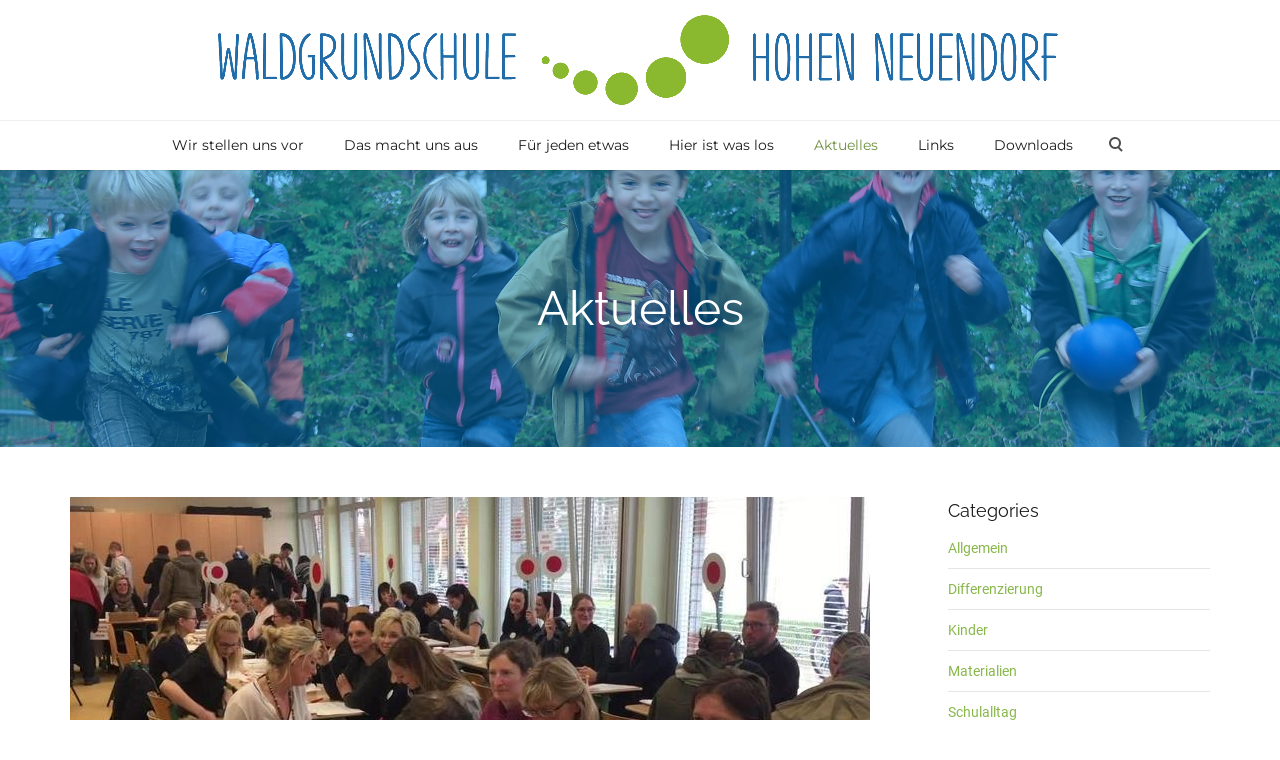

--- FILE ---
content_type: text/html; charset=UTF-8
request_url: https://www.waldgrundschule.de/danke-fuer-den-tollen-film-ueber-unsere-typisierungs-aktionexakt-1737-menschen-ha/
body_size: 12000
content:
<!DOCTYPE html>
<html lang="de">
    <head>
        <meta charset="UTF-8" />
        <meta content="width=device-width, initial-scale=1.0" name="viewport">
        <link rel="pingback" href="" />    <link rel="shortcut icon" href=""><title>Danke für den tollen Film über unsere Typisierungs-Aktion:Exakt 1737 Menschen ha&#8230; | Waldgrundschule Hohen Neuendorf</title>
<meta name='robots' content='max-image-preview:large' />
<meta name="dlm-version" content="4.7.3"><link rel='dns-prefetch' href='//s.w.org' />
<link rel="alternate" type="application/rss+xml" title="Waldgrundschule Hohen Neuendorf &raquo; Feed" href="https://www.waldgrundschule.de/feed/" />
<link rel="alternate" type="application/rss+xml" title="Waldgrundschule Hohen Neuendorf &raquo; Kommentar-Feed" href="https://www.waldgrundschule.de/comments/feed/" />
<link rel="alternate" type="application/rss+xml" title="Waldgrundschule Hohen Neuendorf &raquo; Danke für den tollen Film über unsere Typisierungs-Aktion:Exakt 1737 Menschen ha&#8230;-Kommentar-Feed" href="https://www.waldgrundschule.de/danke-fuer-den-tollen-film-ueber-unsere-typisierungs-aktionexakt-1737-menschen-ha/feed/" />
<link id='omgf-preload-0' rel='preload' href='https://www.waldgrundschule.de/wp-content/uploads/omgf/omgf-stylesheet-124/gentium-basic-italic-latin-ext-400.woff2' as='font' type='font/woff2' crossorigin />
<link id='omgf-preload-1' rel='preload' href='https://www.waldgrundschule.de/wp-content/uploads/omgf/omgf-stylesheet-124/gentium-basic-italic-latin-400.woff2' as='font' type='font/woff2' crossorigin />
<link id='omgf-preload-2' rel='preload' href='https://www.waldgrundschule.de/wp-content/uploads/omgf/omgf-stylesheet-124/montserrat-normal-latin-ext-400.woff2' as='font' type='font/woff2' crossorigin />
<link id='omgf-preload-3' rel='preload' href='https://www.waldgrundschule.de/wp-content/uploads/omgf/omgf-stylesheet-124/montserrat-normal-latin-400.woff2' as='font' type='font/woff2' crossorigin />
<link id='omgf-preload-4' rel='preload' href='https://www.waldgrundschule.de/wp-content/uploads/omgf/omgf-stylesheet-124/raleway-normal-latin-ext-400.woff2' as='font' type='font/woff2' crossorigin />
<link id='omgf-preload-5' rel='preload' href='https://www.waldgrundschule.de/wp-content/uploads/omgf/omgf-stylesheet-124/raleway-normal-latin-400.woff2' as='font' type='font/woff2' crossorigin />
<link id='omgf-preload-6' rel='preload' href='https://www.waldgrundschule.de/wp-content/uploads/omgf/omgf-stylesheet-124/roboto-normal-latin-ext-400.woff2' as='font' type='font/woff2' crossorigin />
<link id='omgf-preload-7' rel='preload' href='https://www.waldgrundschule.de/wp-content/uploads/omgf/omgf-stylesheet-124/roboto-normal-latin-400.woff2' as='font' type='font/woff2' crossorigin />
<link id='omgf-preload-8' rel='preload' href='https://www.waldgrundschule.de/wp-content/uploads/omgf/omgf-stylesheet-64/raleway-normal-latin-ext-800.woff2' as='font' type='font/woff2' crossorigin />
<link id='omgf-preload-9' rel='preload' href='https://www.waldgrundschule.de/wp-content/uploads/omgf/omgf-stylesheet-64/raleway-normal-latin-800.woff2' as='font' type='font/woff2' crossorigin />
<link id='omgf-preload-10' rel='preload' href='https://www.waldgrundschule.de/wp-content/uploads/omgf/omgf-stylesheet-64/roboto-normal-latin-ext-400.woff2' as='font' type='font/woff2' crossorigin />
<link id='omgf-preload-11' rel='preload' href='https://www.waldgrundschule.de/wp-content/uploads/omgf/omgf-stylesheet-64/roboto-normal-latin-400.woff2' as='font' type='font/woff2' crossorigin />
		<script type="text/javascript">
			window._wpemojiSettings = {"baseUrl":"https:\/\/s.w.org\/images\/core\/emoji\/13.1.0\/72x72\/","ext":".png","svgUrl":"https:\/\/s.w.org\/images\/core\/emoji\/13.1.0\/svg\/","svgExt":".svg","source":{"concatemoji":"https:\/\/www.waldgrundschule.de\/wp-includes\/js\/wp-emoji-release.min.js?ver=5.8.12"}};
			!function(e,a,t){var n,r,o,i=a.createElement("canvas"),p=i.getContext&&i.getContext("2d");function s(e,t){var a=String.fromCharCode;p.clearRect(0,0,i.width,i.height),p.fillText(a.apply(this,e),0,0);e=i.toDataURL();return p.clearRect(0,0,i.width,i.height),p.fillText(a.apply(this,t),0,0),e===i.toDataURL()}function c(e){var t=a.createElement("script");t.src=e,t.defer=t.type="text/javascript",a.getElementsByTagName("head")[0].appendChild(t)}for(o=Array("flag","emoji"),t.supports={everything:!0,everythingExceptFlag:!0},r=0;r<o.length;r++)t.supports[o[r]]=function(e){if(!p||!p.fillText)return!1;switch(p.textBaseline="top",p.font="600 32px Arial",e){case"flag":return s([127987,65039,8205,9895,65039],[127987,65039,8203,9895,65039])?!1:!s([55356,56826,55356,56819],[55356,56826,8203,55356,56819])&&!s([55356,57332,56128,56423,56128,56418,56128,56421,56128,56430,56128,56423,56128,56447],[55356,57332,8203,56128,56423,8203,56128,56418,8203,56128,56421,8203,56128,56430,8203,56128,56423,8203,56128,56447]);case"emoji":return!s([10084,65039,8205,55357,56613],[10084,65039,8203,55357,56613])}return!1}(o[r]),t.supports.everything=t.supports.everything&&t.supports[o[r]],"flag"!==o[r]&&(t.supports.everythingExceptFlag=t.supports.everythingExceptFlag&&t.supports[o[r]]);t.supports.everythingExceptFlag=t.supports.everythingExceptFlag&&!t.supports.flag,t.DOMReady=!1,t.readyCallback=function(){t.DOMReady=!0},t.supports.everything||(n=function(){t.readyCallback()},a.addEventListener?(a.addEventListener("DOMContentLoaded",n,!1),e.addEventListener("load",n,!1)):(e.attachEvent("onload",n),a.attachEvent("onreadystatechange",function(){"complete"===a.readyState&&t.readyCallback()})),(n=t.source||{}).concatemoji?c(n.concatemoji):n.wpemoji&&n.twemoji&&(c(n.twemoji),c(n.wpemoji)))}(window,document,window._wpemojiSettings);
		</script>
		<style type="text/css">
img.wp-smiley,
img.emoji {
	display: inline !important;
	border: none !important;
	box-shadow: none !important;
	height: 1em !important;
	width: 1em !important;
	margin: 0 .07em !important;
	vertical-align: -0.1em !important;
	background: none !important;
	padding: 0 !important;
}
</style>
	<link rel='stylesheet' id='wp-block-library-css'  href='https://www.waldgrundschule.de/wp-includes/css/dist/block-library/style.min.css?ver=5.8.12' type='text/css' media='all' />
<link rel='stylesheet' id='rs-plugin-settings-css'  href='https://www.waldgrundschule.de/wp-content/plugins/revslider/public/assets/css/rs6.css?ver=6.4.11' type='text/css' media='all' />
<style id='rs-plugin-settings-inline-css' type='text/css'>
#rs-demo-id {}
</style>
<link rel='stylesheet' id='mediaelement-css'  href='https://www.waldgrundschule.de/wp-includes/js/mediaelement/mediaelementplayer-legacy.min.css?ver=4.2.16' type='text/css' media='all' />
<link rel='stylesheet' id='wp-mediaelement-css'  href='https://www.waldgrundschule.de/wp-includes/js/mediaelement/wp-mediaelement.min.css?ver=5.8.12' type='text/css' media='all' />
<link rel='stylesheet' id='lambda-bootstrap-css'  href='https://www.waldgrundschule.de/wp-content/themes/lambda/assets/css/bootstrap.min.css?ver=5.8.12' type='text/css' media='all' />
<link rel='stylesheet' id='lambda-theme-css'  href='https://www.waldgrundschule.de/wp-content/themes/lambda/assets/css/theme.min.css?ver=5.8.12' type='text/css' media='all' />
<link rel='stylesheet' id='lambda-child-theme-css'  href='https://www.waldgrundschule.de/wp-content/themes/lambda-child-theme/style.css?ver=5.8.12' type='text/css' media='all' />
<link rel='stylesheet' id='lambda-vc-frontend-css'  href='https://www.waldgrundschule.de/wp-content/themes/lambda/inc/assets/stylesheets/visual-composer/vc-frontend.css?ver=5.8.12' type='text/css' media='all' />
<link rel='stylesheet' id='lambda-theme-stack-css'  href='https://www.waldgrundschule.de/wp-content/uploads/lambda/stack-112.css?ver=5.8.12' type='text/css' media='all' />
<link rel='stylesheet' id='simcal-qtip-css'  href='https://www.waldgrundschule.de/wp-content/plugins/google-calendar-events/assets/css/vendor/jquery.qtip.min.css?ver=3.1.36' type='text/css' media='all' />
<link rel='stylesheet' id='simcal-default-calendar-grid-css'  href='https://www.waldgrundschule.de/wp-content/plugins/google-calendar-events/assets/css/default-calendar-grid.min.css?ver=3.1.36' type='text/css' media='all' />
<link rel='stylesheet' id='simcal-default-calendar-list-css'  href='https://www.waldgrundschule.de/wp-content/plugins/google-calendar-events/assets/css/default-calendar-list.min.css?ver=3.1.36' type='text/css' media='all' />
<script type='text/javascript' src='https://www.waldgrundschule.de/wp-includes/js/jquery/jquery.min.js?ver=3.6.0' id='jquery-core-js'></script>
<script type='text/javascript' src='https://www.waldgrundschule.de/wp-includes/js/jquery/jquery-migrate.min.js?ver=3.3.2' id='jquery-migrate-js'></script>
<script type='text/javascript' src='https://www.waldgrundschule.de/wp-content/plugins/revslider/public/assets/js/rbtools.min.js?ver=6.4.8' id='tp-tools-js'></script>
<script type='text/javascript' src='https://www.waldgrundschule.de/wp-content/plugins/revslider/public/assets/js/rs6.min.js?ver=6.4.11' id='revmin-js'></script>
<link rel="https://api.w.org/" href="https://www.waldgrundschule.de/wp-json/" /><link rel="alternate" type="application/json" href="https://www.waldgrundschule.de/wp-json/wp/v2/posts/2222" /><link rel="EditURI" type="application/rsd+xml" title="RSD" href="https://www.waldgrundschule.de/xmlrpc.php?rsd" />
<link rel="wlwmanifest" type="application/wlwmanifest+xml" href="https://www.waldgrundschule.de/wp-includes/wlwmanifest.xml" /> 
<meta name="generator" content="WordPress 5.8.12" />
<link rel="canonical" href="https://www.waldgrundschule.de/danke-fuer-den-tollen-film-ueber-unsere-typisierungs-aktionexakt-1737-menschen-ha/" />
<link rel='shortlink' href='https://www.waldgrundschule.de/?p=2222' />
<link rel="alternate" type="application/json+oembed" href="https://www.waldgrundschule.de/wp-json/oembed/1.0/embed?url=https%3A%2F%2Fwww.waldgrundschule.de%2Fdanke-fuer-den-tollen-film-ueber-unsere-typisierungs-aktionexakt-1737-menschen-ha%2F" />
<link rel="alternate" type="text/xml+oembed" href="https://www.waldgrundschule.de/wp-json/oembed/1.0/embed?url=https%3A%2F%2Fwww.waldgrundschule.de%2Fdanke-fuer-den-tollen-film-ueber-unsere-typisierungs-aktionexakt-1737-menschen-ha%2F&#038;format=xml" />
<style type="text/css">.recentcomments a{display:inline !important;padding:0 !important;margin:0 !important;}</style><meta name="generator" content="Powered by WPBakery Page Builder - drag and drop page builder for WordPress."/>
<style type="text/css" id="custom-background-css">
body.custom-background { background-color: #ffffff; }
</style>
	<meta name="generator" content="Powered by Slider Revolution 6.4.11 - responsive, Mobile-Friendly Slider Plugin for WordPress with comfortable drag and drop interface." />
<script type="text/javascript">function setREVStartSize(e){
			//window.requestAnimationFrame(function() {				 
				window.RSIW = window.RSIW===undefined ? window.innerWidth : window.RSIW;	
				window.RSIH = window.RSIH===undefined ? window.innerHeight : window.RSIH;	
				try {								
					var pw = document.getElementById(e.c).parentNode.offsetWidth,
						newh;
					pw = pw===0 || isNaN(pw) ? window.RSIW : pw;
					e.tabw = e.tabw===undefined ? 0 : parseInt(e.tabw);
					e.thumbw = e.thumbw===undefined ? 0 : parseInt(e.thumbw);
					e.tabh = e.tabh===undefined ? 0 : parseInt(e.tabh);
					e.thumbh = e.thumbh===undefined ? 0 : parseInt(e.thumbh);
					e.tabhide = e.tabhide===undefined ? 0 : parseInt(e.tabhide);
					e.thumbhide = e.thumbhide===undefined ? 0 : parseInt(e.thumbhide);
					e.mh = e.mh===undefined || e.mh=="" || e.mh==="auto" ? 0 : parseInt(e.mh,0);		
					if(e.layout==="fullscreen" || e.l==="fullscreen") 						
						newh = Math.max(e.mh,window.RSIH);					
					else{					
						e.gw = Array.isArray(e.gw) ? e.gw : [e.gw];
						for (var i in e.rl) if (e.gw[i]===undefined || e.gw[i]===0) e.gw[i] = e.gw[i-1];					
						e.gh = e.el===undefined || e.el==="" || (Array.isArray(e.el) && e.el.length==0)? e.gh : e.el;
						e.gh = Array.isArray(e.gh) ? e.gh : [e.gh];
						for (var i in e.rl) if (e.gh[i]===undefined || e.gh[i]===0) e.gh[i] = e.gh[i-1];
											
						var nl = new Array(e.rl.length),
							ix = 0,						
							sl;					
						e.tabw = e.tabhide>=pw ? 0 : e.tabw;
						e.thumbw = e.thumbhide>=pw ? 0 : e.thumbw;
						e.tabh = e.tabhide>=pw ? 0 : e.tabh;
						e.thumbh = e.thumbhide>=pw ? 0 : e.thumbh;					
						for (var i in e.rl) nl[i] = e.rl[i]<window.RSIW ? 0 : e.rl[i];
						sl = nl[0];									
						for (var i in nl) if (sl>nl[i] && nl[i]>0) { sl = nl[i]; ix=i;}															
						var m = pw>(e.gw[ix]+e.tabw+e.thumbw) ? 1 : (pw-(e.tabw+e.thumbw)) / (e.gw[ix]);					
						newh =  (e.gh[ix] * m) + (e.tabh + e.thumbh);
					}				
					if(window.rs_init_css===undefined) window.rs_init_css = document.head.appendChild(document.createElement("style"));					
					document.getElementById(e.c).height = newh+"px";
					window.rs_init_css.innerHTML += "#"+e.c+"_wrapper { height: "+newh+"px }";				
				} catch(e){
					console.log("Failure at Presize of Slider:" + e)
				}					   
			//});
		  };</script>
<link href="https://www.waldgrundschule.de/wp-content/uploads/omgf/omgf-stylesheet-124/omgf-stylesheet-124.css?ver=1668438379" rel="stylesheet" type="text/css"><style type="text/css" media="screen">#footer, .school-bg, .school-bg .pricing-head, .school-bg .pricing-body, .school-bg .panel-body {
/*background-image: url("http://wp-dev.oxygenna.com/lambda-education/wp-content/uploads/sites/24/2015/08/school-pat-not-include.png") !important;*/
}

@media (min-width: 992px) {
  .transparent-header #masthead:not(.navbar-scrolled) .logo-navbar .top-search.active .search-trigger:before,
  .transparent-header #masthead:not(.navbar-scrolled) .logo-navbar .top-search.active .search-trigger:after {
    background: #222222;
 }
}

.sticky-menu-waldgrundschule {
background-color: #2472a7;
color: white;
padding-left: 10px;
padding-right: 14px;
padding-top: 10px;
padding-bottom: 4px;
position: fixed;
right: 0px;
width: 150px;
top: 200px;
z-index: 10;
border-radius: 10px 0px 0px 10px;
}

.sticky-menu-waldgrundschule ul.fa-ul li i,
.sticky-menu-waldgrundschule ul li a {
color: white;
}

.sticky-menu-waldgrundschule ul li a:hover {
color: #89b74b;
}</style><noscript><style> .wpb_animate_when_almost_visible { opacity: 1; }</style></noscript>    </head>
    <body class="post-template-default single single-post postid-2222 single-format-standard custom-background wpb-js-composer js-comp-ver-6.6.0 vc_responsive">
        <div class="pace-overlay"></div>
        <div id="masthead" class="menu navbar navbar-static-top header-logo-center-menu-below oxy-mega-menu navbar-sticky navbar-not-mobile-stuck text-none" role="banner">
    <div class="logo-navbar container-logo">
        <div class="container">
            <div class="navbar-header">
                <button type="button" class="navbar-toggle collapsed" data-toggle="collapse" data-target=".main-navbar">
                    <span class="icon-bar"></span>
                    <span class="icon-bar"></span>
                    <span class="icon-bar"></span>
                </button>
                <a href="https://www.waldgrundschule.de" class="navbar-brand">
            <img src="https://www.waldgrundschule.de/wp-content/uploads/2017/05/logo_breit_transparent.png" alt="Waldgrundschule Hohen Neuendorf">
        </a>
                <div class="logo-sidebar">
                                    </div>
            </div>
        </div>
    </div>
    <div class="container">
        <div class="nav-container clearfix">
            <nav class="collapse navbar-collapse main-navbar" role="navigation">
                <div class="menu-container"><ul id="menu-hauptnavigation" class="nav navbar-nav"><li id="menu-item-276" class="menu-item menu-item-type-post_type menu-item-object-page menu-item-has-children menu-item-276 dropdown"><a href="https://www.waldgrundschule.de/wir-stellen-uns-vor/" class="dropdown-toggle">Wir stellen uns vor</a><ul role="menu" class="dropdown-menu dropdown-menu-left">	<li id="menu-item-146" class="menu-item menu-item-type-custom menu-item-object-custom menu-item-146"><a href="/wir-stellen-uns-vor/#schulprogramm">Schulprogramm</a></li>
	<li id="menu-item-148" class="menu-item menu-item-type-custom menu-item-object-custom menu-item-148"><a href="/wir-stellen-uns-vor/#lehrkraefte">Kollegium und Schulleitung</a></li>
	<li id="menu-item-149" class="menu-item menu-item-type-custom menu-item-object-custom menu-item-149"><a href="/wir-stellen-uns-vor/#stundentafel">Stundentafel</a></li>
	<li id="menu-item-150" class="menu-item menu-item-type-custom menu-item-object-custom menu-item-150"><a href="/wir-stellen-uns-vor/#unterrichtszeiten">Unterrichtszeiten</a></li>
	<li id="menu-item-151" class="menu-item menu-item-type-custom menu-item-object-custom menu-item-151"><a href="/wir-stellen-uns-vor/#leistungsbewertung">Leitungsbewertung</a></li>
	<li id="menu-item-4839" class="menu-item menu-item-type-custom menu-item-object-custom menu-item-4839"><a href="/wir-stellen-uns-vor/#schulsozialarbeit">Schulsozialarbeit</a></li>
	<li id="menu-item-152" class="menu-item menu-item-type-custom menu-item-object-custom menu-item-152"><a href="/wir-stellen-uns-vor/#schulanmeldung">Schulanmeldung</a></li>
	<li id="menu-item-2656" class="menu-item menu-item-type-custom menu-item-object-custom menu-item-2656"><a href="/wir-stellen-uns-vor/#stellen">Offene Stellen</a></li>
</ul>
</li>
<li id="menu-item-106" class="menu-item menu-item-type-post_type menu-item-object-page menu-item-has-children menu-item-106 dropdown"><a href="https://www.waldgrundschule.de/das-macht-uns-aus/" class="dropdown-toggle">Das macht uns aus</a><ul role="menu" class="dropdown-menu dropdown-menu-left">	<li id="menu-item-971" class="menu-item menu-item-type-custom menu-item-object-custom menu-item-971"><a href="/das-macht-uns-aus/#unterrichtsfaecher">Unterrichtsfächer</a></li>
	<li id="menu-item-153" class="menu-item menu-item-type-custom menu-item-object-custom menu-item-153"><a href="/das-macht-uns-aus/#sportprofil">Sportprofil</a></li>
	<li id="menu-item-154" class="menu-item menu-item-type-custom menu-item-object-custom menu-item-154"><a href="/das-macht-uns-aus/#konfliktlotsen">Konfliktlotsen</a></li>
	<li id="menu-item-155" class="menu-item menu-item-type-custom menu-item-object-custom menu-item-155"><a href="/das-macht-uns-aus/#verkehrshelfer">Verkehrshelfer</a></li>
	<li id="menu-item-156" class="menu-item menu-item-type-custom menu-item-object-custom menu-item-156"><a href="/das-macht-uns-aus/#ipad-projekt">iPad Projekt</a></li>
	<li id="menu-item-157" class="menu-item menu-item-type-custom menu-item-object-custom menu-item-157"><a href="/das-macht-uns-aus/#schulpartnerschaften">Schulpartnerschaften</a></li>
	<li id="menu-item-158" class="menu-item menu-item-type-custom menu-item-object-custom menu-item-158"><a href="/das-macht-uns-aus/#kooperationen">Kooperationen</a></li>
	<li id="menu-item-159" class="menu-item menu-item-type-custom menu-item-object-custom menu-item-159"><a href="/das-macht-uns-aus/#weitere-projekte">Weitere Projekte</a></li>
</ul>
</li>
<li id="menu-item-659" class="menu-item menu-item-type-post_type menu-item-object-page menu-item-has-children menu-item-659 dropdown"><a href="https://www.waldgrundschule.de/fuer-jeden-etwas/" class="dropdown-toggle">Für jeden etwas</a><ul role="menu" class="dropdown-menu dropdown-menu-left">	<li id="menu-item-638" class="menu-item menu-item-type-custom menu-item-object-custom menu-item-638"><a href="/fuer-jeden-etwas/#leistungsdifferenzierung">Leistungsdifferenzierung</a></li>
	<li id="menu-item-639" class="menu-item menu-item-type-custom menu-item-object-custom menu-item-639"><a href="/fuer-jeden-etwas/#neigungsdifferenzierung">Neigungsdifferenzierung</a></li>
	<li id="menu-item-640" class="menu-item menu-item-type-custom menu-item-object-custom menu-item-640"><a href="/fuer-jeden-etwas/#begabtenfoerderung">Begabtenförderung</a></li>
	<li id="menu-item-641" class="menu-item menu-item-type-custom menu-item-object-custom menu-item-641"><a href="/fuer-jeden-etwas/#arbeitsgemeinschaften">Arbeitsgemeinschaften</a></li>
	<li id="menu-item-642" class="menu-item menu-item-type-custom menu-item-object-custom menu-item-642"><a href="/fuer-jeden-etwas/#sonderpaedagogik">Sonderpädagogische Förderung</a></li>
	<li id="menu-item-643" class="menu-item menu-item-type-custom menu-item-object-custom menu-item-643"><a href="/fuer-jeden-etwas/#lernschwierigkeiten">Lernschwierigkeiten</a></li>
</ul>
</li>
<li id="menu-item-660" class="menu-item menu-item-type-post_type menu-item-object-page menu-item-has-children menu-item-660 dropdown"><a href="https://www.waldgrundschule.de/hier-ist-was-los/" class="dropdown-toggle">Hier ist was los</a><ul role="menu" class="dropdown-menu dropdown-menu-left">	<li id="menu-item-651" class="menu-item menu-item-type-custom menu-item-object-custom menu-item-651"><a href="/hier-ist-was-los/#nachrichten">Nachrichten</a></li>
	<li id="menu-item-652" class="menu-item menu-item-type-custom menu-item-object-custom menu-item-652"><a href="/hier-ist-was-los/#kalender">Kalender</a></li>
	<li id="menu-item-653" class="menu-item menu-item-type-custom menu-item-object-custom menu-item-653"><a href="/hier-ist-was-los/#ferienzeiten">Ferienzeiten</a></li>
</ul>
</li>
<li id="menu-item-107" class="menu-item menu-item-type-post_type menu-item-object-page current_page_parent menu-item-107 active"><a href="https://www.waldgrundschule.de/aktuelles/">Aktuelles</a></li>
<li id="menu-item-213" class="menu-item menu-item-type-custom menu-item-object-custom menu-item-has-children menu-item-213 dropdown"><a class="dropdown-toggle">Links</a><ul role="menu" class="dropdown-menu dropdown-menu-left">	<li id="menu-item-216" class="menu-item menu-item-type-custom menu-item-object-custom menu-item-216"><a target="_blank" href="http://www.waldgrundschule-fv.de/">Förderverein</a></li>
	<li id="menu-item-217" class="menu-item menu-item-type-custom menu-item-object-custom menu-item-217"><a target="_blank" href="https://www.menuepartner.de/">Schulverpflegung</a></li>
	<li id="menu-item-1413" class="menu-item menu-item-type-custom menu-item-object-custom menu-item-1413"><a href="http://mietra.de">Miet-Schließfächer</a></li>
	<li id="menu-item-218" class="menu-item menu-item-type-custom menu-item-object-custom menu-item-218"><a target="_blank" href="https://schulkleidung-wgs.myspreadshop.de/all">Schulkleidung</a></li>
	<li id="menu-item-219" class="menu-item menu-item-type-custom menu-item-object-custom menu-item-219"><a target="_blank" href="https://www.instagram.com/waldgrundschule/?hl=de">Instagram</a></li>
</ul>
</li>
<li id="menu-item-661" class="menu-item menu-item-type-post_type menu-item-object-page menu-item-has-children menu-item-661 dropdown"><a href="https://www.waldgrundschule.de/downloads/" class="dropdown-toggle">Downloads</a><ul role="menu" class="dropdown-menu dropdown-menu-left">	<li id="menu-item-3451" class="menu-item menu-item-type-custom menu-item-object-custom menu-item-3451"><a href="/downloads/#unterrichtsmaterialien">Vorschulangebot</a></li>
	<li id="menu-item-220" class="menu-item menu-item-type-custom menu-item-object-custom menu-item-220"><a href="/downloads/#regeln-konzepte">Regeln und Konzepte</a></li>
	<li id="menu-item-221" class="menu-item menu-item-type-custom menu-item-object-custom menu-item-221"><a href="/downloads/#formulare">Formulare</a></li>
	<li id="menu-item-896" class="menu-item menu-item-type-custom menu-item-object-custom menu-item-896"><a href="/downloads/#jahrgangsbriefe">Jahrgangsbriefe</a></li>
</ul>
</li>
</ul></div><div class="menu-sidebar">
    <div class="sidebar-widget widget_search"><div class="top-search"><form role="search" method="get" id="searchform" action="https://www.waldgrundschule.de/"><div class="input-group"><input type="text" value="" name="s" id="s" class="form-control" placeholder="Search"/><span class="input-group-btn"><button class="btn btn-primary" type="submit" id="searchsubmit" value="Search"><i class="fa fa-search"></i></button></span></div></form><a class="search-trigger"></a><b class="search-close"></b></div></div></div>
            </nav>
        </div>
    </div>
</div>        <div id="content" role="main"><section class="section  text-normal section-text-no-shadow section-inner-no-shadow section-normal section-opaque"  >
            <div class="background-media" style="background-image: url(&#039;https://www.waldgrundschule.de/wp-content/uploads/2023/01/aktuelles.jpg&#039;); background-repeat:no-repeat; background-size:cover; background-attachment:fixed; background-position: 50% 0%;" >
                    </div>
    
    <div class="background-overlay grid-overlay-0 " style="background-color: rgba(0,158,255,0.4);"></div>

    <div class="container container-vertical-default">
        <div class="row vertical-default">
            <header class="blog-header small-screen-center text-light col-md-12">
    <h1 class="text-center  element-top-110 element-bottom-110 text-light bigger default" data-os-animation="none" data-os-animation-delay="0s" data-start="opacity:1" data-center="opacity:1" data-0-top-bottom="opacity:0">
    Aktuelles</h1>    
</header>
        </div>
    </div>
</section>
<section class="section">
    <div class="container">
        <div class="row element-top-50 element-bottom-50">
            <div class="col-md-9 blog-list-layout-normal">
                <article id="post-2222" class="post-2222 post type-post status-publish format-standard has-post-thumbnail hentry category-allgemein category-differenzierung category-kinder category-materialien category-schulalltag category-schulweg">
    
            <div class="post-media">
            <div class="figure fade-in text-center figcaption-middle">
            <a href="https://www.waldgrundschule.de/wp-content/uploads/2018/05/DKMS-Aktion%20HDF%20Final-01.jpg" class="figure-image magnific">
                            <img width="800" height="450" src="https://www.waldgrundschule.de/wp-content/uploads/2018/05/DKMS-Aktion HDF Final-01.jpg" class="attachment-full size-full wp-post-image" alt="Danke für den tollen Film über unsere Typisierungs-Aktion:Exakt 1737 Menschen ha&#8230;" loading="lazy" srcset="https://www.waldgrundschule.de/wp-content/uploads/2018/05/DKMS-Aktion%20HDF%20Final-01.jpg 800w, https://www.waldgrundschule.de/wp-content/uploads/2018/05/DKMS-Aktion%20HDF%20Final-01-300x169.jpg 300w, https://www.waldgrundschule.de/wp-content/uploads/2018/05/DKMS-Aktion%20HDF%20Final-01-768x432.jpg 768w" sizes="(max-width: 800px) 100vw, 800px" />                        <div class="figure-overlay">
                <div class="figure-overlay-container">
                    <div class="figure-caption">
                        <span class="figure-overlay-icons">
                            <i class="icon-plus"></i>
                        </span>
                    </div>
                </div>
            </div>
        </a>
    </div>
        </div>
    
            <header class="post-head small-screen-center">
            <h1 class="post-title">
            Danke für den tollen Film über unsere Typisierungs-Aktion:Exakt 1737 Menschen ha&#8230;        </h1>
    
            <div class="post-details">
    <span class="post-date">
        <i class="icon-clock"></i>
        18. Februar 2018    </span>
    <span class="post-author">
        <i class="icon-head"></i>
        <a href="https://www.waldgrundschule.de/author/holger/">
            Holger Mittelstädt        </a>
    </span>
    <span class="post-category">
        <i class="icon-clipboard"></i>
        <a href="https://www.waldgrundschule.de/category/allgemein/" rel="tag">Allgemein</a>, <a href="https://www.waldgrundschule.de/category/differenzierung/" rel="tag">Differenzierung</a>, <a href="https://www.waldgrundschule.de/category/kinder/" rel="tag">Kinder</a>, <a href="https://www.waldgrundschule.de/category/materialien/" rel="tag">Materialien</a>, <a href="https://www.waldgrundschule.de/category/schulalltag/" rel="tag">Schulalltag</a>, <a href="https://www.waldgrundschule.de/category/schulweg/" rel="tag">Schulweg</a>    </span>
    <span class="post-link">
        <i class="icon-speech-bubble"></i>
        <a href="https://www.waldgrundschule.de/danke-fuer-den-tollen-film-ueber-unsere-typisierungs-aktionexakt-1737-menschen-ha/#respond">No comments</a>    </span>
</div>    </header>    
    <div class="post-body">
        <p>[ad_1]<br />
<img  title="" src="https://media.moz.de/var/thumbs/MOZ/video/lokales/Oranienburg/DKMS-Aktion%20HDF%20Final-01.jpg" /></a><br />Danke für den tollen Film über unsere Typisierungs-Aktion:Exakt 1737 Menschen haben sich am Sonnabend in der Hohen Neuendorfer Waldgrundschule in die Deutsche Knochenmark-Spender-Datei (DKMS) aufnehmen lassen. Sie alle wollen dem am Leukämie erkrankten Nick aus Hohen Neuendorf helfen.<br />
[ad_2]<br />
<br /><a href="https://www.facebook.com/636560233031949/posts/1802171093137518">Source</a>  </p>
    </div>

        

<div class="row">
    <div class="col-md-8">
        <div class="small-screen-center post-extras">
            <div class="post-tags">
                            </div>
        </div>
    </div>

        <div class="col-md-4">
        <div class="text-right small-screen-center post-share">
                <div class="element-top-0 element-bottom-0" data-os-animation="none" data-os-animation-delay="0s">
                <ul class="social-icons text-normal social-sm social-simple social-circle ">
                            <li>
                    <a href="https://twitter.com/share?url=https://www.waldgrundschule.de/danke-fuer-den-tollen-film-ueber-unsere-typisierungs-aktionexakt-1737-menschen-ha/" target="_blank"  data-iconcolor="#00acee">
                        <i class="fa fa-twitter"></i>
                    </a>
                </li>
                                                    <li>
                    <a href="https://www.facebook.com/sharer/sharer.php?u=https://www.waldgrundschule.de/danke-fuer-den-tollen-film-ueber-unsere-typisierungs-aktionexakt-1737-menschen-ha/" target="_blank"  data-iconcolor="#3b5998">
                        <i class="fa fa-facebook"></i>
                    </a>
                </li>
                                                        </ul>
    </div>        </div>
    </div>
    </div>

    <span class="hide"><span class="author vcard"><span class="fn">Holger Mittelstädt</span></span><span class="entry-title">Danke für den tollen Film über unsere Typisierungs-Aktion:Exakt 1737 Menschen ha&#8230;</span><time class="entry-date updated" datetime="2018-02-18T18:05:31+01:00">02.18.2018</time></span></article><nav id="nav-below" class="post-navigation">
    <ul class="pager">
                    <li class="previous">
                <a class="btn btn-primary btn-icon btn-icon-left" rel="prev" href="https://www.waldgrundschule.de/an-die-lieben-zwei-maedchen-die-am-naehstand-zwei-schutzengel-aus-holz-fuer-nick-h/">
                    <i class="fa fa-angle-left"></i>
                    Previous                </a>
            </li>
                            <li class="next">
                <a class="btn btn-primary btn-icon btn-icon-right" rel="next" href="https://www.waldgrundschule.de/jede-flasche-zaehlther-damit-wir-wollen-ihren-leergut-bon-neben-dem-flasche/">
                    Next                    <i class="fa fa-angle-right"></i>
                </a>
            </li>
            </ul>
</nav><!-- nav-below -->

	<div id="respond" class="comment-respond">
		<h3 id="reply-title" class="comment-reply-title">Schreibe einen Kommentar <small><a rel="nofollow" id="cancel-comment-reply-link" href="/danke-fuer-den-tollen-film-ueber-unsere-typisierungs-aktionexakt-1737-menschen-ha/#respond" style="display:none;">Antwort abbrechen</a></small></h3><p class="must-log-in">Du musst <a href="https://www.waldgrundschule.de/wgsciedaes9/?redirect_to=https%3A%2F%2Fwww.waldgrundschule.de%2Fdanke-fuer-den-tollen-film-ueber-unsere-typisierungs-aktionexakt-1737-menschen-ha%2F">angemeldet</a> sein, um einen Kommentar abzugeben.</p>	</div><!-- #respond -->
	            </div>
            <div class="col-md-3 sidebar">
                <div id="categories-5" class="sidebar-widget  widget_categories"><h3 class="sidebar-header">Categories</h3>
			<ul>
					<li class="cat-item cat-item-1"><a href="https://www.waldgrundschule.de/category/allgemein/">Allgemein</a>
</li>
	<li class="cat-item cat-item-22"><a href="https://www.waldgrundschule.de/category/differenzierung/">Differenzierung</a>
</li>
	<li class="cat-item cat-item-4"><a href="https://www.waldgrundschule.de/category/kinder/">Kinder</a>
</li>
	<li class="cat-item cat-item-26"><a href="https://www.waldgrundschule.de/category/materialien/">Materialien</a>
</li>
	<li class="cat-item cat-item-5"><a href="https://www.waldgrundschule.de/category/schulalltag/">Schulalltag</a>
</li>
	<li class="cat-item cat-item-15"><a href="https://www.waldgrundschule.de/category/schulweg/">Schulweg</a>
</li>
			</ul>

			</div><div id="archives-3" class="sidebar-widget  widget_archive"><h3 class="sidebar-header">Archives</h3>        <ul>
        	<li><a href='https://www.waldgrundschule.de/2025/12/'>Dezember 2025</a></li>
	<li><a href='https://www.waldgrundschule.de/2025/11/'>November 2025</a></li>
	<li><a href='https://www.waldgrundschule.de/2025/10/'>Oktober 2025</a></li>
	<li><a href='https://www.waldgrundschule.de/2025/09/'>September 2025</a></li>
	<li><a href='https://www.waldgrundschule.de/2025/07/'>Juli 2025</a></li>
	<li><a href='https://www.waldgrundschule.de/2025/06/'>Juni 2025</a></li>
	<li><a href='https://www.waldgrundschule.de/2025/04/'>April 2025</a></li>
	<li><a href='https://www.waldgrundschule.de/2025/01/'>Januar 2025</a></li>
	<li><a href='https://www.waldgrundschule.de/2024/12/'>Dezember 2024</a></li>
	<li><a href='https://www.waldgrundschule.de/2024/11/'>November 2024</a></li>
	<li><a href='https://www.waldgrundschule.de/2024/10/'>Oktober 2024</a></li>
	<li><a href='https://www.waldgrundschule.de/2024/09/'>September 2024</a></li>
	<li><a href='https://www.waldgrundschule.de/2024/07/'>Juli 2024</a></li>
	<li><a href='https://www.waldgrundschule.de/2024/06/'>Juni 2024</a></li>
	<li><a href='https://www.waldgrundschule.de/2024/04/'>April 2024</a></li>
	<li><a href='https://www.waldgrundschule.de/2024/03/'>März 2024</a></li>
	<li><a href='https://www.waldgrundschule.de/2024/02/'>Februar 2024</a></li>
	<li><a href='https://www.waldgrundschule.de/2024/01/'>Januar 2024</a></li>
	<li><a href='https://www.waldgrundschule.de/2023/12/'>Dezember 2023</a></li>
	<li><a href='https://www.waldgrundschule.de/2023/11/'>November 2023</a></li>
	<li><a href='https://www.waldgrundschule.de/2023/08/'>August 2023</a></li>
	<li><a href='https://www.waldgrundschule.de/2023/06/'>Juni 2023</a></li>
	<li><a href='https://www.waldgrundschule.de/2023/05/'>Mai 2023</a></li>
	<li><a href='https://www.waldgrundschule.de/2023/01/'>Januar 2023</a></li>
	<li><a href='https://www.waldgrundschule.de/2022/12/'>Dezember 2022</a></li>
	<li><a href='https://www.waldgrundschule.de/2022/11/'>November 2022</a></li>
	<li><a href='https://www.waldgrundschule.de/2022/10/'>Oktober 2022</a></li>
	<li><a href='https://www.waldgrundschule.de/2022/09/'>September 2022</a></li>
	<li><a href='https://www.waldgrundschule.de/2022/08/'>August 2022</a></li>
	<li><a href='https://www.waldgrundschule.de/2022/07/'>Juli 2022</a></li>
	<li><a href='https://www.waldgrundschule.de/2022/06/'>Juni 2022</a></li>
	<li><a href='https://www.waldgrundschule.de/2022/03/'>März 2022</a></li>
	<li><a href='https://www.waldgrundschule.de/2022/02/'>Februar 2022</a></li>
	<li><a href='https://www.waldgrundschule.de/2022/01/'>Januar 2022</a></li>
	<li><a href='https://www.waldgrundschule.de/2021/12/'>Dezember 2021</a></li>
	<li><a href='https://www.waldgrundschule.de/2021/11/'>November 2021</a></li>
	<li><a href='https://www.waldgrundschule.de/2021/10/'>Oktober 2021</a></li>
	<li><a href='https://www.waldgrundschule.de/2021/09/'>September 2021</a></li>
	<li><a href='https://www.waldgrundschule.de/2021/08/'>August 2021</a></li>
	<li><a href='https://www.waldgrundschule.de/2021/06/'>Juni 2021</a></li>
	<li><a href='https://www.waldgrundschule.de/2021/05/'>Mai 2021</a></li>
	<li><a href='https://www.waldgrundschule.de/2021/04/'>April 2021</a></li>
	<li><a href='https://www.waldgrundschule.de/2021/03/'>März 2021</a></li>
	<li><a href='https://www.waldgrundschule.de/2021/01/'>Januar 2021</a></li>
	<li><a href='https://www.waldgrundschule.de/2020/12/'>Dezember 2020</a></li>
	<li><a href='https://www.waldgrundschule.de/2020/04/'>April 2020</a></li>
	<li><a href='https://www.waldgrundschule.de/2020/03/'>März 2020</a></li>
	<li><a href='https://www.waldgrundschule.de/2020/02/'>Februar 2020</a></li>
	<li><a href='https://www.waldgrundschule.de/2019/11/'>November 2019</a></li>
	<li><a href='https://www.waldgrundschule.de/2019/10/'>Oktober 2019</a></li>
	<li><a href='https://www.waldgrundschule.de/2019/09/'>September 2019</a></li>
	<li><a href='https://www.waldgrundschule.de/2019/08/'>August 2019</a></li>
	<li><a href='https://www.waldgrundschule.de/2019/07/'>Juli 2019</a></li>
	<li><a href='https://www.waldgrundschule.de/2019/06/'>Juni 2019</a></li>
	<li><a href='https://www.waldgrundschule.de/2019/05/'>Mai 2019</a></li>
	<li><a href='https://www.waldgrundschule.de/2019/04/'>April 2019</a></li>
	<li><a href='https://www.waldgrundschule.de/2019/03/'>März 2019</a></li>
	<li><a href='https://www.waldgrundschule.de/2019/02/'>Februar 2019</a></li>
	<li><a href='https://www.waldgrundschule.de/2019/01/'>Januar 2019</a></li>
	<li><a href='https://www.waldgrundschule.de/2018/12/'>Dezember 2018</a></li>
	<li><a href='https://www.waldgrundschule.de/2018/11/'>November 2018</a></li>
	<li><a href='https://www.waldgrundschule.de/2018/10/'>Oktober 2018</a></li>
	<li><a href='https://www.waldgrundschule.de/2018/09/'>September 2018</a></li>
	<li><a href='https://www.waldgrundschule.de/2018/08/'>August 2018</a></li>
	<li><a href='https://www.waldgrundschule.de/2018/07/'>Juli 2018</a></li>
	<li><a href='https://www.waldgrundschule.de/2018/06/'>Juni 2018</a></li>
	<li><a href='https://www.waldgrundschule.de/2018/05/'>Mai 2018</a></li>
	<li><a href='https://www.waldgrundschule.de/2018/04/'>April 2018</a></li>
	<li><a href='https://www.waldgrundschule.de/2018/03/'>März 2018</a></li>
	<li><a href='https://www.waldgrundschule.de/2018/02/'>Februar 2018</a></li>
	<li><a href='https://www.waldgrundschule.de/2018/01/'>Januar 2018</a></li>
	<li><a href='https://www.waldgrundschule.de/2017/12/'>Dezember 2017</a></li>
	<li><a href='https://www.waldgrundschule.de/2017/11/'>November 2017</a></li>
	<li><a href='https://www.waldgrundschule.de/2017/10/'>Oktober 2017</a></li>
	<li><a href='https://www.waldgrundschule.de/2017/09/'>September 2017</a></li>
	<li><a href='https://www.waldgrundschule.de/2017/08/'>August 2017</a></li>
	<li><a href='https://www.waldgrundschule.de/2017/07/'>Juli 2017</a></li>
	<li><a href='https://www.waldgrundschule.de/2017/06/'>Juni 2017</a></li>
	<li><a href='https://www.waldgrundschule.de/2017/05/'>Mai 2017</a></li>
	<li><a href='https://www.waldgrundschule.de/2017/04/'>April 2017</a></li>
	<li><a href='https://www.waldgrundschule.de/2017/03/'>März 2017</a></li>
	<li><a href='https://www.waldgrundschule.de/2017/02/'>Februar 2017</a></li>
	<li><a href='https://www.waldgrundschule.de/2017/01/'>Januar 2017</a></li>
	<li><a href='https://www.waldgrundschule.de/2016/12/'>Dezember 2016</a></li>
	<li><a href='https://www.waldgrundschule.de/2016/11/'>November 2016</a></li>
	<li><a href='https://www.waldgrundschule.de/2016/10/'>Oktober 2016</a></li>
	<li><a href='https://www.waldgrundschule.de/2016/09/'>September 2016</a></li>
	<li><a href='https://www.waldgrundschule.de/2016/08/'>August 2016</a></li>
	<li><a href='https://www.waldgrundschule.de/2016/07/'>Juli 2016</a></li>
	<li><a href='https://www.waldgrundschule.de/2015/08/'>August 2015</a></li>
	<li><a href='https://www.waldgrundschule.de/2014/09/'>September 2014</a></li>
        </ul>
</div><div id="recent-posts-5" class="sidebar-widget  widget_recent_entries"><h3 class="sidebar-header">Recent posts</h3>            <ul>
                                            <li class="clearfix">
                    <div class="post-icon">
                        <a href="https://www.waldgrundschule.de/wichtige-neue-regelungen-am-7-maerz-2022-3-3-2-2-2-2-2-2-3-2-2-2-2-2-2-2-2-2-2-2-2-2-2-3-2-2-3-3-2-2-2/" title="ACHTUNG: Sonderpläne (15.12. &#8211; 19.12.25)">
                                                    <img width="150" height="150" src="https://www.waldgrundschule.de/wp-content/uploads/2021/03/Bilder_homepage_rot-01-150x150.jpg" class="attachment-thumbnail size-thumbnail wp-post-image" alt="" loading="lazy" srcset="https://www.waldgrundschule.de/wp-content/uploads/2021/03/Bilder_homepage_rot-01-150x150.jpg 150w, https://www.waldgrundschule.de/wp-content/uploads/2021/03/Bilder_homepage_rot-01-600x600.jpg 600w" sizes="(max-width: 150px) 100vw, 150px" />                                                </a>
                    </div>
                    <a href="https://www.waldgrundschule.de/wichtige-neue-regelungen-am-7-maerz-2022-3-3-2-2-2-2-2-2-3-2-2-2-2-2-2-2-2-2-2-2-2-2-2-3-2-2-3-3-2-2-2/" title="ACHTUNG: Sonderpläne (15.12. &#8211; 19.12.25)">ACHTUNG: Sonderpläne (15.12. &#8211; 19.12.25)</a>
                    <small class="post-date">
                        15. Dezember 2025                    </small>
                </li>
                                                <li class="clearfix">
                    <div class="post-icon">
                        <a href="https://www.waldgrundschule.de/wichtige-neue-regelungen-am-7-maerz-2022-3-3-2-2-2-2-2-2-3-2-2-2-2-2-2-2-2-2-2-2-2-2-2-3-2-2-3-3-2-2/" title="ACHTUNG: Sonderpläne und Mittagessen">
                                                    <img width="150" height="150" src="https://www.waldgrundschule.de/wp-content/uploads/2021/03/Bilder_homepage_rot-01-150x150.jpg" class="attachment-thumbnail size-thumbnail wp-post-image" alt="" loading="lazy" srcset="https://www.waldgrundschule.de/wp-content/uploads/2021/03/Bilder_homepage_rot-01-150x150.jpg 150w, https://www.waldgrundschule.de/wp-content/uploads/2021/03/Bilder_homepage_rot-01-600x600.jpg 600w" sizes="(max-width: 150px) 100vw, 150px" />                                                </a>
                    </div>
                    <a href="https://www.waldgrundschule.de/wichtige-neue-regelungen-am-7-maerz-2022-3-3-2-2-2-2-2-2-3-2-2-2-2-2-2-2-2-2-2-2-2-2-2-3-2-2-3-3-2-2/" title="ACHTUNG: Sonderpläne und Mittagessen">ACHTUNG: Sonderpläne und Mittagessen</a>
                    <small class="post-date">
                        10. Dezember 2025                    </small>
                </li>
                                                <li class="clearfix">
                    <div class="post-icon">
                        <a href="https://www.waldgrundschule.de/wichtige-neue-regelungen-am-7-maerz-2022-3-3-2-2-2-2-2-2-3-2-2-2-2-2-2-2-2-2-2-2-2-2-2-3-2-2-2-2-2-2/" title="WEIHNACHTSQUARTERLY">
                                                    <img width="150" height="150" src="https://www.waldgrundschule.de/wp-content/uploads/2025/11/quartery-weihnacht-150x150.jpg" class="attachment-thumbnail size-thumbnail wp-post-image" alt="" loading="lazy" srcset="https://www.waldgrundschule.de/wp-content/uploads/2025/11/quartery-weihnacht-150x150.jpg 150w, https://www.waldgrundschule.de/wp-content/uploads/2025/11/quartery-weihnacht-300x300.jpg 300w, https://www.waldgrundschule.de/wp-content/uploads/2025/11/quartery-weihnacht-1024x1024.jpg 1024w, https://www.waldgrundschule.de/wp-content/uploads/2025/11/quartery-weihnacht-768x768.jpg 768w, https://www.waldgrundschule.de/wp-content/uploads/2025/11/quartery-weihnacht-1536x1536.jpg 1536w, https://www.waldgrundschule.de/wp-content/uploads/2025/11/quartery-weihnacht-2048x2048.jpg 2048w, https://www.waldgrundschule.de/wp-content/uploads/2025/11/quartery-weihnacht-600x600.jpg 600w" sizes="(max-width: 150px) 100vw, 150px" />                                                </a>
                    </div>
                    <a href="https://www.waldgrundschule.de/wichtige-neue-regelungen-am-7-maerz-2022-3-3-2-2-2-2-2-2-3-2-2-2-2-2-2-2-2-2-2-2-2-2-2-3-2-2-2-2-2-2/" title="WEIHNACHTSQUARTERLY">WEIHNACHTSQUARTERLY</a>
                    <small class="post-date">
                        28. November 2025                    </small>
                </li>
                            </ul>

            </div>            </div>
        </div>
    </div>
</section>                    
                            <footer id="footer" role="contentinfo">
                    <section class="section">
                        <div class="container">
                            <div class="row element-top-40 element-bottom-40 footer-columns-4">
                                                                    <div class="col-sm-3">
                                        <div id="text-3" class="sidebar-widget  widget_text"><h3 class="sidebar-header">Wir stellen uns vor</h3>			<div class="textwidget"><p>Die Waldgrundschule ist eine staatliche Grundschule in Hohen Neuendorf (bei Berlin).<br />
Wir legen viel Wert auf Bewegung. Deshalb gibt es bei uns in jeder Klassenstufe zwei Sportklassen und zwei reguläre Klassen.<br />
Seit dem Schuljahr 2017/2018 sind wir "Schule für gemeinsames Lernen".</p>
</div>
		</div>                                    </div>
                                                                    <div class="col-sm-3">
                                        <div id="recent-posts-3" class="sidebar-widget  widget_recent_entries"><h3 class="sidebar-header">Aktuelle Nachrichten</h3>            <ul>
                                            <li class="clearfix">
                    <div class="post-icon">
                        <a href="https://www.waldgrundschule.de/wichtige-neue-regelungen-am-7-maerz-2022-3-3-2-2-2-2-2-2-3-2-2-2-2-2-2-2-2-2-2-2-2-2-2-3-2-2-3-3-2-2-2/" title="ACHTUNG: Sonderpläne (15.12. &#8211; 19.12.25)">
                                                    <img width="150" height="150" src="https://www.waldgrundschule.de/wp-content/uploads/2021/03/Bilder_homepage_rot-01-150x150.jpg" class="attachment-thumbnail size-thumbnail wp-post-image" alt="" loading="lazy" srcset="https://www.waldgrundschule.de/wp-content/uploads/2021/03/Bilder_homepage_rot-01-150x150.jpg 150w, https://www.waldgrundschule.de/wp-content/uploads/2021/03/Bilder_homepage_rot-01-600x600.jpg 600w" sizes="(max-width: 150px) 100vw, 150px" />                                                </a>
                    </div>
                    <a href="https://www.waldgrundschule.de/wichtige-neue-regelungen-am-7-maerz-2022-3-3-2-2-2-2-2-2-3-2-2-2-2-2-2-2-2-2-2-2-2-2-2-3-2-2-3-3-2-2-2/" title="ACHTUNG: Sonderpläne (15.12. &#8211; 19.12.25)">ACHTUNG: Sonderpläne (15.12. &#8211; 19.12.25)</a>
                    <small class="post-date">
                        15. Dezember 2025                    </small>
                </li>
                                                <li class="clearfix">
                    <div class="post-icon">
                        <a href="https://www.waldgrundschule.de/wichtige-neue-regelungen-am-7-maerz-2022-3-3-2-2-2-2-2-2-3-2-2-2-2-2-2-2-2-2-2-2-2-2-2-3-2-2-3-3-2-2/" title="ACHTUNG: Sonderpläne und Mittagessen">
                                                    <img width="150" height="150" src="https://www.waldgrundschule.de/wp-content/uploads/2021/03/Bilder_homepage_rot-01-150x150.jpg" class="attachment-thumbnail size-thumbnail wp-post-image" alt="" loading="lazy" srcset="https://www.waldgrundschule.de/wp-content/uploads/2021/03/Bilder_homepage_rot-01-150x150.jpg 150w, https://www.waldgrundschule.de/wp-content/uploads/2021/03/Bilder_homepage_rot-01-600x600.jpg 600w" sizes="(max-width: 150px) 100vw, 150px" />                                                </a>
                    </div>
                    <a href="https://www.waldgrundschule.de/wichtige-neue-regelungen-am-7-maerz-2022-3-3-2-2-2-2-2-2-3-2-2-2-2-2-2-2-2-2-2-2-2-2-2-3-2-2-3-3-2-2/" title="ACHTUNG: Sonderpläne und Mittagessen">ACHTUNG: Sonderpläne und Mittagessen</a>
                    <small class="post-date">
                        10. Dezember 2025                    </small>
                </li>
                                                <li class="clearfix">
                    <div class="post-icon">
                        <a href="https://www.waldgrundschule.de/wichtige-neue-regelungen-am-7-maerz-2022-3-3-2-2-2-2-2-2-3-2-2-2-2-2-2-2-2-2-2-2-2-2-2-3-2-2-2-2-2-2/" title="WEIHNACHTSQUARTERLY">
                                                    <img width="150" height="150" src="https://www.waldgrundschule.de/wp-content/uploads/2025/11/quartery-weihnacht-150x150.jpg" class="attachment-thumbnail size-thumbnail wp-post-image" alt="" loading="lazy" srcset="https://www.waldgrundschule.de/wp-content/uploads/2025/11/quartery-weihnacht-150x150.jpg 150w, https://www.waldgrundschule.de/wp-content/uploads/2025/11/quartery-weihnacht-300x300.jpg 300w, https://www.waldgrundschule.de/wp-content/uploads/2025/11/quartery-weihnacht-1024x1024.jpg 1024w, https://www.waldgrundschule.de/wp-content/uploads/2025/11/quartery-weihnacht-768x768.jpg 768w, https://www.waldgrundschule.de/wp-content/uploads/2025/11/quartery-weihnacht-1536x1536.jpg 1536w, https://www.waldgrundschule.de/wp-content/uploads/2025/11/quartery-weihnacht-2048x2048.jpg 2048w, https://www.waldgrundschule.de/wp-content/uploads/2025/11/quartery-weihnacht-600x600.jpg 600w" sizes="(max-width: 150px) 100vw, 150px" />                                                </a>
                    </div>
                    <a href="https://www.waldgrundschule.de/wichtige-neue-regelungen-am-7-maerz-2022-3-3-2-2-2-2-2-2-3-2-2-2-2-2-2-2-2-2-2-2-2-2-2-3-2-2-2-2-2-2/" title="WEIHNACHTSQUARTERLY">WEIHNACHTSQUARTERLY</a>
                    <small class="post-date">
                        28. November 2025                    </small>
                </li>
                            </ul>

            </div>                                    </div>
                                                                    <div class="col-sm-3">
                                        <div id="nav_menu-4" class="sidebar-widget  widget_nav_menu"><h3 class="sidebar-header">Wichtige Seiten</h3><div class="menu-wichtige-seiten-container"><ul id="menu-wichtige-seiten" class="menu"><li id="menu-item-194" class="menu-item menu-item-type-post_type menu-item-object-page menu-item-home menu-item-194"><a href="https://www.waldgrundschule.de/">Startseite</a></li>
<li id="menu-item-196" class="menu-item menu-item-type-post_type menu-item-object-page menu-item-196"><a href="https://www.waldgrundschule.de/das-macht-uns-aus/">Das macht uns aus</a></li>
<li id="menu-item-195" class="menu-item menu-item-type-post_type menu-item-object-page menu-item-195"><a href="https://www.waldgrundschule.de/contact-2/">Kontakt</a></li>
<li id="menu-item-210" class="menu-item menu-item-type-post_type menu-item-object-page menu-item-210"><a href="https://www.waldgrundschule.de/impressum/">Impressum</a></li>
<li id="menu-item-2189" class="menu-item menu-item-type-post_type menu-item-object-page menu-item-privacy-policy menu-item-2189"><a href="https://www.waldgrundschule.de/datenschutzerklaerung/">Datenschutzerklärung</a></li>
</ul></div></div>                                    </div>
                                                                    <div class="col-sm-3">
                                        <div id="text-4" class="sidebar-widget  widget_text"><h3 class="sidebar-header">So erreichen Sie uns</h3>			<div class="textwidget">Waldgrundschule Hohen Neuendorf<br />
Waldstraße 3<br />
16540 Hohen Neuendorf<br />
Tel. 03303-52 85 00<br />
E-Mail: post(at)waldgrundschule.de

</div>
		</div>                                    </div>
                                                            </div>
                        </div>
                    </section>
                                            <section class="section subfooter">
                            <div class="container">
                                <div class="row element-top-10 element-bottom-10 footer-columns-2">
                                                                            <div class="col-sm-6">
                                            <div id="text-5" class="sidebar-widget  widget_text">			<div class="textwidget">Waldgrundschule Hohen Neuendorf - 2017 
</div>
		</div>                                        </div>
                                                                            <div class="col-sm-6">
                                            <div id="oxywidgetsocial-2" class="sidebar-widget  widget_social"><ul class="unstyled inline social-icons social-simple social-normal"><li><a  data-iconcolor="#3b5998" href="https://www.facebook.com/waldgrundschule.de/"><i class="fa fa-facebook"></i></a></li><li><a  data-iconcolor="#00acee" href=""><i class="fa fa-twitter"></i></a></li></ul></div>                                        </div>
                                                                    </div>
                            </div>
                        </section>
                                    </footer>
                    
        </div>
        <!-- Fixing the Back to top button -->
                            <a href="javascript:void(0)" class="go-top go-top-circle ">
                <i class="fa fa-angle-up"></i>
            </a>
        
                                <link rel='stylesheet' id='wcp-caption-styles-css'  href='https://www.waldgrundschule.de/wp-content/plugins/image-caption-hover/css/style.css?ver=5.8.12' type='text/css' media='all' />
<script type='text/javascript' src='https://www.waldgrundschule.de/wp-includes/js/dist/vendor/regenerator-runtime.min.js?ver=0.13.7' id='regenerator-runtime-js'></script>
<script type='text/javascript' src='https://www.waldgrundschule.de/wp-includes/js/dist/vendor/wp-polyfill.min.js?ver=3.15.0' id='wp-polyfill-js'></script>
<script type='text/javascript' id='contact-form-7-js-extra'>
/* <![CDATA[ */
var wpcf7 = {"api":{"root":"https:\/\/www.waldgrundschule.de\/wp-json\/","namespace":"contact-form-7\/v1"},"cached":"1"};
/* ]]> */
</script>
<script type='text/javascript' src='https://www.waldgrundschule.de/wp-content/plugins/contact-form-7/includes/js/index.js?ver=5.5' id='contact-form-7-js'></script>
<script type='text/javascript' id='dlm-xhr-js-extra'>
/* <![CDATA[ */
var dlmXHRtranslations = {"error":"An error occurred while trying to download the file. Please try again."};
/* ]]> */
</script>
<script type='text/javascript' id='dlm-xhr-js-before'>
const dlmXHR = {"xhr_links":{"class":["download-link","download-button"]},"prevent_duplicates":true,"ajaxUrl":"https:\/\/www.waldgrundschule.de\/wp-admin\/admin-ajax.php","nonce":"2f83813271"}; dlmXHRinstance = {};
</script>
<script type='text/javascript' src='https://www.waldgrundschule.de/wp-content/plugins/download-monitor/assets/js/dlm-xhr.min.js?ver=4.7.3' id='dlm-xhr-js'></script>
<script type='text/javascript' src='https://www.waldgrundschule.de/wp-content/plugins/js_composer/assets/lib/flexslider/jquery.flexslider.min.js?ver=6.6.0' id='flexslider-js'></script>
<script type='text/javascript' id='mediaelement-core-js-before'>
var mejsL10n = {"language":"de","strings":{"mejs.download-file":"Datei herunterladen","mejs.install-flash":"Du verwendest einen Browser, der nicht den Flash-Player aktiviert oder installiert hat. Bitte aktiviere dein Flash-Player-Plugin oder lade die neueste Version von https:\/\/get.adobe.com\/flashplayer\/ herunter","mejs.fullscreen":"Vollbild","mejs.play":"Wiedergeben","mejs.pause":"Pausieren","mejs.time-slider":"Zeit-Schieberegler","mejs.time-help-text":"Benutze die Pfeiltasten Links\/Rechts, um 1\u00a0Sekunde vor- oder zur\u00fcckzuspringen. Mit den Pfeiltasten Hoch\/Runter kannst du um 10\u00a0Sekunden vor- oder zur\u00fcckspringen.","mejs.live-broadcast":"Live-\u00dcbertragung","mejs.volume-help-text":"Pfeiltasten Hoch\/Runter benutzen, um die Lautst\u00e4rke zu regeln.","mejs.unmute":"Lautschalten","mejs.mute":"Stummschalten","mejs.volume-slider":"Lautst\u00e4rkeregler","mejs.video-player":"Video-Player","mejs.audio-player":"Audio-Player","mejs.captions-subtitles":"Untertitel","mejs.captions-chapters":"Kapitel","mejs.none":"Keine","mejs.afrikaans":"Afrikaans","mejs.albanian":"Albanisch","mejs.arabic":"Arabisch","mejs.belarusian":"Wei\u00dfrussisch","mejs.bulgarian":"Bulgarisch","mejs.catalan":"Katalanisch","mejs.chinese":"Chinesisch","mejs.chinese-simplified":"Chinesisch (vereinfacht)","mejs.chinese-traditional":"Chinesisch (traditionell)","mejs.croatian":"Kroatisch","mejs.czech":"Tschechisch","mejs.danish":"D\u00e4nisch","mejs.dutch":"Niederl\u00e4ndisch","mejs.english":"Englisch","mejs.estonian":"Estnisch","mejs.filipino":"Filipino","mejs.finnish":"Finnisch","mejs.french":"Franz\u00f6sisch","mejs.galician":"Galicisch","mejs.german":"Deutsch","mejs.greek":"Griechisch","mejs.haitian-creole":"Haitianisch-Kreolisch","mejs.hebrew":"Hebr\u00e4isch","mejs.hindi":"Hindi","mejs.hungarian":"Ungarisch","mejs.icelandic":"Isl\u00e4ndisch","mejs.indonesian":"Indonesisch","mejs.irish":"Irisch","mejs.italian":"Italienisch","mejs.japanese":"Japanisch","mejs.korean":"Koreanisch","mejs.latvian":"Lettisch","mejs.lithuanian":"Litauisch","mejs.macedonian":"Mazedonisch","mejs.malay":"Malaiisch","mejs.maltese":"Maltesisch","mejs.norwegian":"Norwegisch","mejs.persian":"Persisch","mejs.polish":"Polnisch","mejs.portuguese":"Portugiesisch","mejs.romanian":"Rum\u00e4nisch","mejs.russian":"Russisch","mejs.serbian":"Serbisch","mejs.slovak":"Slowakisch","mejs.slovenian":"Slowenisch","mejs.spanish":"Spanisch","mejs.swahili":"Suaheli","mejs.swedish":"Schwedisch","mejs.tagalog":"Tagalog","mejs.thai":"Thai","mejs.turkish":"T\u00fcrkisch","mejs.ukrainian":"Ukrainisch","mejs.vietnamese":"Vietnamesisch","mejs.welsh":"Walisisch","mejs.yiddish":"Jiddisch"}};
</script>
<script type='text/javascript' src='https://www.waldgrundschule.de/wp-includes/js/mediaelement/mediaelement-and-player.min.js?ver=4.2.16' id='mediaelement-core-js'></script>
<script type='text/javascript' src='https://www.waldgrundschule.de/wp-includes/js/mediaelement/mediaelement-migrate.min.js?ver=5.8.12' id='mediaelement-migrate-js'></script>
<script type='text/javascript' id='mediaelement-js-extra'>
/* <![CDATA[ */
var _wpmejsSettings = {"pluginPath":"\/wp-includes\/js\/mediaelement\/","classPrefix":"mejs-","stretching":"responsive"};
/* ]]> */
</script>
<script type='text/javascript' src='https://www.waldgrundschule.de/wp-includes/js/mediaelement/wp-mediaelement.min.js?ver=5.8.12' id='wp-mediaelement-js'></script>
<script type='text/javascript' id='lambda-theme-js-extra'>
/* <![CDATA[ */
var oxyThemeData = {"navbarScrolledPoint":"20","navbarHeight":"120","navbarScrolled":"90","siteLoader":"off","menuClose":"off","scrollFinishedMessage":"No more items to load.","hoverMenu":{"hoverActive":true,"hoverDelay":"200","hoverFadeDelay":"200"}};
/* ]]> */
</script>
<script type='text/javascript' src='https://www.waldgrundschule.de/wp-content/themes/lambda/assets/js/theme.min.js?ver=1.0' id='lambda-theme-js'></script>
<script type='text/javascript' src='https://www.waldgrundschule.de/wp-content/plugins/google-calendar-events/assets/js/vendor/jquery.qtip.min.js?ver=3.1.36' id='simcal-qtip-js'></script>
<script type='text/javascript' src='https://www.waldgrundschule.de/wp-content/plugins/google-calendar-events/assets/js/vendor/moment.min.js?ver=3.1.36' id='simcal-fullcal-moment-js'></script>
<script type='text/javascript' src='https://www.waldgrundschule.de/wp-content/plugins/google-calendar-events/assets/js/vendor/moment-timezone-with-data.min.js?ver=3.1.36' id='simcal-moment-timezone-js'></script>
<script type='text/javascript' id='simcal-default-calendar-js-extra'>
/* <![CDATA[ */
var simcal_default_calendar = {"ajax_url":"\/wp-admin\/admin-ajax.php","nonce":"f05c698102","locale":"de_DE","text_dir":"ltr","months":{"full":["Januar","Februar","M\u00e4rz","April","Mai","Juni","Juli","August","September","Oktober","November","Dezember"],"short":["Jan.","Feb.","M\u00e4rz","Apr.","Mai","Juni","Juli","Aug.","Sep.","Okt.","Nov.","Dez."]},"days":{"full":["Sonntag","Montag","Dienstag","Mittwoch","Donnerstag","Freitag","Samstag"],"short":["So.","Mo.","Di.","Mi.","Do.","Fr.","Sa."]},"meridiem":{"AM":"a.m.","am":"a.m.","PM":"p.m.","pm":"p.m."}};
/* ]]> */
</script>
<script type='text/javascript' src='https://www.waldgrundschule.de/wp-content/plugins/google-calendar-events/assets/js/default-calendar.min.js?ver=3.1.36' id='simcal-default-calendar-js'></script>
<script type='text/javascript' src='https://www.waldgrundschule.de/wp-content/plugins/google-calendar-events/assets/js/vendor/imagesloaded.pkgd.min.js?ver=3.1.36' id='simplecalendar-imagesloaded-js'></script>
<script type='text/javascript' src='https://www.waldgrundschule.de/wp-includes/js/wp-embed.min.js?ver=5.8.12' id='wp-embed-js'></script>
<script type='text/javascript' id='wcp-caption-scripts-js-extra'>
/* <![CDATA[ */
var wcp_all_settings = [""];
/* ]]> */
</script>
<script type='text/javascript' src='https://www.waldgrundschule.de/wp-content/plugins/image-caption-hover/js/script.js?ver=5.8.12' id='wcp-caption-scripts-js'></script>
    </body>
</html>
